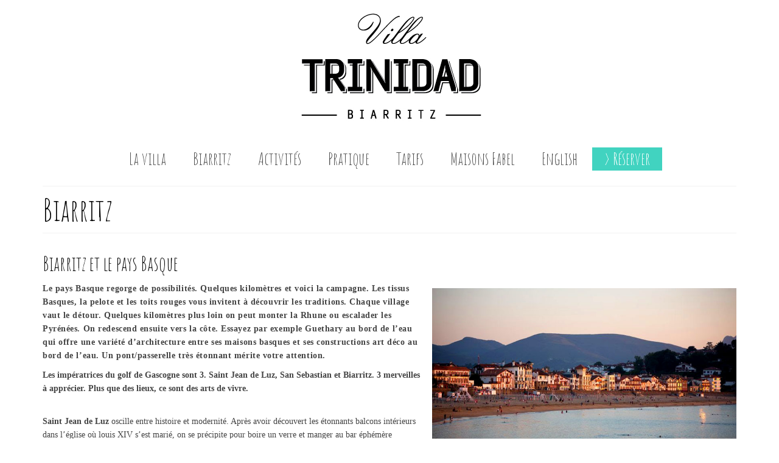

--- FILE ---
content_type: text/html; charset=UTF-8
request_url: http://villabiarritz.fr/biarritz/
body_size: 8749
content:
<!DOCTYPE html>
<html class="no-js" lang="en-US" itemscope="itemscope" itemtype="http://schema.org/WebPage">
<head>
  <meta charset="UTF-8">
  <meta name="viewport" content="width=device-width, initial-scale=1.0">
  <meta http-equiv="X-UA-Compatible" content="IE=edge">
  <title>Biarritz &#8211; Villa Trinidad &#8211; Les Maisons Fabel</title>
<link rel='dns-prefetch' href='//fonts.googleapis.com' />
<link rel='dns-prefetch' href='//s.w.org' />
<link rel="alternate" type="application/rss+xml" title="Villa Trinidad - Les Maisons Fabel &raquo; Feed" href="http://villabiarritz.fr/feed/" />
<link rel="alternate" type="application/rss+xml" title="Villa Trinidad - Les Maisons Fabel &raquo; Comments Feed" href="http://villabiarritz.fr/comments/feed/" />
		<script type="text/javascript">
			window._wpemojiSettings = {"baseUrl":"https:\/\/s.w.org\/images\/core\/emoji\/2.2.1\/72x72\/","ext":".png","svgUrl":"https:\/\/s.w.org\/images\/core\/emoji\/2.2.1\/svg\/","svgExt":".svg","source":{"concatemoji":"http:\/\/villabiarritz.fr\/wp-includes\/js\/wp-emoji-release.min.js?ver=4.7.31"}};
			!function(t,a,e){var r,n,i,o=a.createElement("canvas"),l=o.getContext&&o.getContext("2d");function c(t){var e=a.createElement("script");e.src=t,e.defer=e.type="text/javascript",a.getElementsByTagName("head")[0].appendChild(e)}for(i=Array("flag","emoji4"),e.supports={everything:!0,everythingExceptFlag:!0},n=0;n<i.length;n++)e.supports[i[n]]=function(t){var e,a=String.fromCharCode;if(!l||!l.fillText)return!1;switch(l.clearRect(0,0,o.width,o.height),l.textBaseline="top",l.font="600 32px Arial",t){case"flag":return(l.fillText(a(55356,56826,55356,56819),0,0),o.toDataURL().length<3e3)?!1:(l.clearRect(0,0,o.width,o.height),l.fillText(a(55356,57331,65039,8205,55356,57096),0,0),e=o.toDataURL(),l.clearRect(0,0,o.width,o.height),l.fillText(a(55356,57331,55356,57096),0,0),e!==o.toDataURL());case"emoji4":return l.fillText(a(55357,56425,55356,57341,8205,55357,56507),0,0),e=o.toDataURL(),l.clearRect(0,0,o.width,o.height),l.fillText(a(55357,56425,55356,57341,55357,56507),0,0),e!==o.toDataURL()}return!1}(i[n]),e.supports.everything=e.supports.everything&&e.supports[i[n]],"flag"!==i[n]&&(e.supports.everythingExceptFlag=e.supports.everythingExceptFlag&&e.supports[i[n]]);e.supports.everythingExceptFlag=e.supports.everythingExceptFlag&&!e.supports.flag,e.DOMReady=!1,e.readyCallback=function(){e.DOMReady=!0},e.supports.everything||(r=function(){e.readyCallback()},a.addEventListener?(a.addEventListener("DOMContentLoaded",r,!1),t.addEventListener("load",r,!1)):(t.attachEvent("onload",r),a.attachEvent("onreadystatechange",function(){"complete"===a.readyState&&e.readyCallback()})),(r=e.source||{}).concatemoji?c(r.concatemoji):r.wpemoji&&r.twemoji&&(c(r.twemoji),c(r.wpemoji)))}(window,document,window._wpemojiSettings);
		</script>
		<style type="text/css">
img.wp-smiley,
img.emoji {
	display: inline !important;
	border: none !important;
	box-shadow: none !important;
	height: 1em !important;
	width: 1em !important;
	margin: 0 .07em !important;
	vertical-align: -0.1em !important;
	background: none !important;
	padding: 0 !important;
}
</style>
<link rel='stylesheet' id='kadence_theme-css'  href='http://villabiarritz.fr/wp-content/themes/virtue/assets/css/virtue.css?ver=298' type='text/css' media='all' />
<link rel='stylesheet' id='virtue_skin-css'  href='http://villabiarritz.fr/wp-content/themes/virtue/assets/css/skins/default.css' type='text/css' media='all' />
<link rel='stylesheet' id='redux-google-fonts-virtue-css'  href='http://fonts.googleapis.com/css?family=Lato%3A400%2C700%7CAmatic+SC%3A400&#038;subset=latin&#038;ver=1615218698' type='text/css' media='all' />
<script type='text/javascript' src='http://villabiarritz.fr/wp-includes/js/jquery/jquery.js?ver=1.12.4'></script>
<script type='text/javascript' src='http://villabiarritz.fr/wp-includes/js/jquery/jquery-migrate.min.js?ver=1.4.1'></script>
<link rel='https://api.w.org/' href='http://villabiarritz.fr/wp-json/' />
<link rel="EditURI" type="application/rsd+xml" title="RSD" href="http://villabiarritz.fr/xmlrpc.php?rsd" />
<link rel="wlwmanifest" type="application/wlwmanifest+xml" href="http://villabiarritz.fr/wp-includes/wlwmanifest.xml" /> 
<meta name="generator" content="WordPress 4.7.31" />
<link rel="canonical" href="http://villabiarritz.fr/biarritz/" />
<link rel='shortlink' href='http://villabiarritz.fr/?p=19' />
<link rel="alternate" type="application/json+oembed" href="http://villabiarritz.fr/wp-json/oembed/1.0/embed?url=http%3A%2F%2Fvillabiarritz.fr%2Fbiarritz%2F" />
<link rel="alternate" type="text/xml+oembed" href="http://villabiarritz.fr/wp-json/oembed/1.0/embed?url=http%3A%2F%2Fvillabiarritz.fr%2Fbiarritz%2F&#038;format=xml" />
<style type="text/css">#logo {padding-top:25px;}#logo {padding-bottom:10px;}#logo {margin-left:0px;}#logo {margin-right:0px;}#nav-main {margin-top:40px;}#nav-main {margin-bottom:10px;}.headerfont, .tp-caption {font-family:Amatic SC;} 
  .topbarmenu ul li {font-family:Amatic SC;}
  #kadbreadcrumbs {font-family:Georgia, serif;}input[type=number]::-webkit-inner-spin-button, input[type=number]::-webkit-outer-spin-button { -webkit-appearance: none; margin: 0; } input[type=number] {-moz-appearance: textfield;}.quantity input::-webkit-outer-spin-button,.quantity input::-webkit-inner-spin-button {display: none;}.product_item .product_details h5 {text-transform: none;}@media (max-width: 979px) {.nav-trigger .nav-trigger-case {position: static; display: block; width: 100%;}}.product_item .product_details h5 {min-height:40px;}a {
color:#41d3c0;
text-decoration:underline;
}

a.brand {
text-decoration:none;
}

.col-lg-9 {
width:100%;
}

.col-lg-9 p {
letter-spacing:.04em;
}

.footercredits.clearfix p {
visibility:hidden;
}

/* BARRE UPLINE */
.col-md-6 {
width:100%;
}

.topbar-widget .virtue_social_widget a {
font-family:FontAwesome;
color:#757575;
}

.topbar-widget .virtue_social_widget .icon-pinterest:before {
content:url('http://www.arkade-immobilier.fr/img/pinterest_ico.png');
}

.topbar-widget .virtue_social_widget .icon-facebook:before {
content:url('http://www.arkade-immobilier.fr/img/facebook_ico.png');
}

.topbar-widget {
font-family:FontAwesome;
color:#757575;
}

.virtue_image_widget_caption {
margin-top:-30px;
}

.virtue_social_widget clearfix a {
color:#757575;
}


/* MOINS ESPACE ENTRE LOGO ET NAV */

.sf-menu {
    line-height: 1;
    margin: -20px 0px 0px 0px;
    padding: 0px;
}

#logo {
    padding-bottom: 0px;
}
#logo {
    /padding-top: 0px;
}
#logo {
    margin-left: 5px;
   padding: 0px 0px;
}


/* BOUTON RESERVER DANS LA NAV */
.menu-item-390 a {
    color: #FFF;
    background-color: #41D3C0 ;
}


/* AJOUT PICTO PIEUVRE AUX TITRES
.page-header {
    border-top: 1px solid #eee;
    border-bottom: 1px solid #eee;
    border-color: rgba(0,0,0,.05);
    padding-bottom: 7px;
    margin: 0 0 20px;
    padding-top: 8px;
}

h1 {
    padding-top: 1px;
    padding-left: 60px;
    background-image: url(http://villabiarritz.fr/wp-content/uploads/2017/06/cropped-favicon-villa-trinidad-biarritz.png);
    background-size: 45px 45px;
    height: 45px;
    background-repeat: no-repeat;
}

.hidden {
    visibility: hidden;
}
 */

/* REPARATION IMAGES CASSEES CAROUSSEL DE HOME */
.icon-arrow-right:before {
content:url('http://www.arkade-immobilier.fr/img/arrow_right.png');
}

.icon-arrow-left:before {
content:url('http://www.arkade-immobilier.fr/img/arrow_left.png');
}

/* ENLEVER LES PUCES DEVANT ICONS PARTAGES - AVANT FOOTER */
.sd-content ul li {
background-image:none;
}

/*TABLEAU DE LA PAGE TARIFS */
#tablepicto {
width:40px;
background-color:#41d3c0;
padding:10px;
font-family:arial;
font-size:1.5em;
color:#FFFFFF;
vertical-align:center;
}

#tabletitre {
background-color:#41d3c0;
padding:10px 10px 10px 0;
font-family:Georgia;
font-size:1.2em;
color:#FFFFFF;
vertical-align:center;
}

#tablehouse {
background-color:#41d3c0;
padding:10px;
font-family:Georgia;
font-size:1.2em;
color:#FFFFFF;
vertical-align:center;
text-align:center;
}

#tablecontent {
padding:5px 10px;
font-family:Georgia;
font-size:1em;
border-bottom:1px solid grey;
}

#tableprice {
padding:5px 10px;
font-family:Georgia;
font-size:1em;
text-align:center;
border-bottom:1px solid grey;
}

ul {
list-style-type:none;
padding:0 0 0 5px;
margin:0;
}

ul li {
background-image:url(http://www.villabiarritz.fr/wp-content/uploads/2017/06/bullet_green.png);
background-repeat:no-repeat;
background-position:0 8px;
padding-left:17px;
margin-top:5px;
}

/* FORMULAIRE DE CONTACT - PAGE CONTACT */
/*changement de la taille du champ de commentaire - initialement height:200px*/
.contact-form textarea {
height:120px;
width:100%;
float:none;
margin-bottom:13px;
}

/*CHANGEMENT APPARITION VIGNETTES EN MODE GALLERY*/
.tcol-lg-4 {
width:20%;
}

.light-dropshaddow {
width:212px;
height:auto;
}

.light-dropshaddow {
border:1px solid #f2f2f2;
/*box-shadow:0 0 4px rgba(0,0,0,.4);*/
/* -webkit-box-shadow: 0 0 4px rgba(0,0,0,.4); */
-webkit-box-shadow:0 0 0 rgba(0,0,0,.1);
}

.image-wrapper {
border:1px solid #f2f2f2;
}

/*AJOUT CSS LEGENDES IMAGES GALLERY*/
.mfp-bottom-bar {
position:absolute;
width:100%;
bottom:0;
}

.mfp-title {
text-align:center;
padding:10px;
height:60px;
line-height:100%;
color:#fff;
text-shadow:0 -1px 0 rgba(0,0,0,.3);
font-family:Amatic SC;
font-size:2.5em;
background:rgba(0,0,0,.3);
}

.mfp-counter {
position:initial;
padding:10px;
right:0;
color:#ccc;
font-family:Amatic SC;
font-size:1.5em;
line-height:18px;
text-align:center;
}

/*STYLES MOBILES BOUTON RESERVER NAV */
@media only screen and (max-width: 600px) {
  .kad-mobile-nav .kad-nav-inner li.menu-item-390 a {
    background-color: transparent;
    text-decoration: underline;
  }
}</style><!--[if lt IE 9]>
<script src="http://villabiarritz.fr/wp-content/themes/virtue/assets/js/vendor/respond.min.js"></script>
<![endif]-->
<link rel="icon" href="http://villabiarritz.fr/wp-content/uploads/2017/06/cropped-favicon-villa-trinidad-biarritz-32x32.png" sizes="32x32" />
<link rel="icon" href="http://villabiarritz.fr/wp-content/uploads/2017/06/cropped-favicon-villa-trinidad-biarritz-192x192.png" sizes="192x192" />
<link rel="apple-touch-icon-precomposed" href="http://villabiarritz.fr/wp-content/uploads/2017/06/cropped-favicon-villa-trinidad-biarritz-180x180.png" />
<meta name="msapplication-TileImage" content="http://villabiarritz.fr/wp-content/uploads/2017/06/cropped-favicon-villa-trinidad-biarritz-270x270.png" />
<style type="text/css" class="options-output">header #logo a.brand,.logofont{font-family:Lato;line-height:40px;font-weight:400;font-style:normal;font-size:32px;}.kad_tagline{font-family:Lato;line-height:20px;font-weight:400;font-style:normal;color:#444444;font-size:14px;}.product_item .product_details h5{font-family:Lato;line-height:20px;font-weight:normal;font-style:700;font-size:16px;}h1{font-family:"Amatic SC";line-height:40px;font-weight:400;font-style:normal;color:#000000;font-size:50px;}h2{font-family:"Amatic SC";line-height:40px;font-weight:normal;font-style:normal;color:#000000;font-size:32px;}h3{font-family:Lato;line-height:40px;font-weight:400;font-style:normal;font-size:28px;}h4{font-family:Lato;line-height:40px;font-weight:400;font-style:normal;font-size:24px;}h5{font-family:Lato;line-height:24px;font-weight:700;font-style:normal;font-size:18px;}body{font-family:Georgia, serif;line-height:22px;font-weight:400;font-style:normal;font-size:14px;}#nav-main ul.sf-menu a{font-family:"Amatic SC";line-height:18px;font-weight:400;font-style:normal;font-size:28px;}#nav-second ul.sf-menu a{font-family:Lato;line-height:22px;font-weight:400;font-style:normal;font-size:18px;}.kad-nav-inner .kad-mnav, .kad-mobile-nav .kad-nav-inner li a,.nav-trigger-case{font-family:Lato;line-height:20px;font-weight:400;font-style:normal;font-size:16px;}</style></head>
  <body class="page-template-default page page-id-19 wide biarritz">
    <div id="wrapper" class="container">
    <div id="kt-skip-link"><a href="#content">Skip to Main Content</a></div><header class="banner headerclass" itemscope itemtype="http://schema.org/WPHeader">
<div class="container">
  <div class="row">
      <div class="col-md-12 clearfix kad-header-left">
            <div id="logo" class="logocase">
              <a class="brand logofont" href="http://villabiarritz.fr/">
                                  <div id="thelogo">
                    <img src="http://villabiarritz.fr/wp-content/uploads/2017/06/villa-trinidad-biarritz-location-logo.jpg" alt="Villa Trinidad &#8211; Les Maisons Fabel" class="kad-standard-logo" />
                                      </div>
                              </a>
                         </div> <!-- Close #logo -->
       </div><!-- close logo span -->
                <div class="col-md-12 kad-header-right">
           <nav id="nav-main" class="clearfix" itemscope itemtype="http://schema.org/SiteNavigationElement">
              <ul id="menu-navigation_biarritz" class="sf-menu"><li  class="menu-la-villa menu-item-26"><a href="http://villabiarritz.fr/la-villa/">La villa</a></li>
<li  class="menu-biarritz current-menu-item current_page_item menu-item-27"><a href="http://villabiarritz.fr/biarritz/">Biarritz</a></li>
<li  class="menu-activites menu-item-269"><a href="http://villabiarritz.fr/activites/">Activités</a></li>
<li  class="menu-pratique menu-item-32"><a href="http://villabiarritz.fr/pratique/">Pratique</a></li>
<li  class="menu-tarifs menu-item-28"><a href="http://villabiarritz.fr/tarifs-reservation/">Tarifs</a></li>
<li  class="menu-maisons-fabel menu-item-270"><a target="_blank" href="http://lesmaisonsfabel.com/">Maisons Fabel</a></li>
<li  class="menu-english menu-item-25"><a href="http://villabiarritz.fr/english/">English</a></li>
<li  class="menu-reserver menu-item-390"><a target="_blank" href="https://reservation.ke-booking.com/acc/v2/show?&amp;lang=fr&amp;tok=P9405d5b0cfed3f610e0f50b1&amp;pid=P7669596&amp;krc=98defd6ee70dfb1dea416cecdf391f58">> Réserver</a></li>
</ul>           </nav> 
          </div> <!-- Close menuclass-->
               
    </div> <!-- Close Row -->
               <div id="mobile-nav-trigger" class="nav-trigger">
              <button class="nav-trigger-case mobileclass collapsed" data-toggle="collapse" data-target=".kad-nav-collapse">
                <span class="kad-navbtn"><i class="icon-reorder"></i></span>
                <span class="kad-menu-name">Menu</span>
              </button>
            </div>
            <div id="kad-mobile-nav" class="kad-mobile-nav">
              <div class="kad-nav-inner mobileclass">
                <div class="kad-nav-collapse">
                <ul id="menu-navigation_biarritz-1" class="kad-mnav"><li  class="menu-la-villa menu-item-26"><a href="http://villabiarritz.fr/la-villa/">La villa</a></li>
<li  class="menu-biarritz current-menu-item current_page_item menu-item-27"><a href="http://villabiarritz.fr/biarritz/">Biarritz</a></li>
<li  class="menu-activites menu-item-269"><a href="http://villabiarritz.fr/activites/">Activités</a></li>
<li  class="menu-pratique menu-item-32"><a href="http://villabiarritz.fr/pratique/">Pratique</a></li>
<li  class="menu-tarifs menu-item-28"><a href="http://villabiarritz.fr/tarifs-reservation/">Tarifs</a></li>
<li  class="menu-maisons-fabel menu-item-270"><a target="_blank" href="http://lesmaisonsfabel.com/">Maisons Fabel</a></li>
<li  class="menu-english menu-item-25"><a href="http://villabiarritz.fr/english/">English</a></li>
<li  class="menu-reserver menu-item-390"><a target="_blank" href="https://reservation.ke-booking.com/acc/v2/show?&amp;lang=fr&amp;tok=P9405d5b0cfed3f610e0f50b1&amp;pid=P7669596&amp;krc=98defd6ee70dfb1dea416cecdf391f58">> Réserver</a></li>
</ul>               </div>
            </div>
          </div>   
   
</div> <!-- Close Container -->
  </header>      <div class="wrap contentclass" role="document">

      <div id="pageheader" class="titleclass">
	<div class="container">
		<div class="page-header">
	<h1 class="entry-title" itemprop="name">
		Biarritz	</h1>
   	</div>	</div><!--container-->
</div><!--titleclass-->
	
<div id="content" class="container">
		<div class="row">
  		<div class="main col-lg-9 col-md-8" role="main">
			<div class="entry-content" itemprop="mainContentOfPage" itemscope itemtype="http://schema.org/WebPageElement">
				  <div>
<h2>Biarritz et le pays Basque</h2>
</div>
<div>
<div>
<figure id="attachment_194" class="thumbnail wp-caption alignright" style="width: 500px"><img class="wp-image-194" src="http://villabiarritz.fr/wp-content/uploads/2017/06/Biarritz-st-jean-luz-300x158.jpg" alt="" width="500" height="263" srcset="http://villabiarritz.fr/wp-content/uploads/2017/06/Biarritz-st-jean-luz-300x158.jpg 300w, http://villabiarritz.fr/wp-content/uploads/2017/06/Biarritz-st-jean-luz.jpg 753w" sizes="(max-width: 500px) 100vw, 500px" /><figcaption class="caption wp-caption-text">Saint Jean de Luz</figcaption></figure>
<p><strong>Le pays Basque regorge de possibilités. Quelques kilomètres et voici la campagne. Les tissus Basques, la pelote et les toits rouges vous invitent à découvrir les traditions. Chaque village vaut le détour. Quelques kilomètres plus loin on peut monter la Rhune ou escalader les Pyrénées. On redescend ensuite vers la côte. Essayez par exemple Guethary au bord de l&#8217;eau qui offre une variété d&#8217;architecture entre ses maisons basques et ses constructions art déco au bord de l&#8217;eau. Un pont/passerelle très étonnant mérite votre attention.</strong></p>
</div>
<div></div>
<div><strong>Les impératrices du golf de Gascogne sont 3. Saint Jean de Luz, San Sebastian et Biarritz. 3 merveilles à apprécier. Plus que des lieux, ce sont des arts de vivre.</strong></div>
<div></div>
<p>&nbsp;</p>
<div><b>Saint Jean de Luz</b> oscille entre histoire et modernité. Après avoir découvert les étonnants balcons intérieurs dans l&#8217;église où louis XIV s&#8217;est marié, on se précipite pour boire un verre et manger au bar éphémère Renaud. Ouvert 6 mois de l&#8217;année, il fait revivre un ancien garage avec des food-trucks, une petite scène musicale et des jeux. C&#8217;est devenu un incontournable de la région.</div>
<div></div>
<p>&nbsp;</p>
<figure id="attachment_193" class="thumbnail wp-caption alignleft" style="width: 500px"><img class="wp-image-193" src="http://villabiarritz.fr/wp-content/uploads/2017/06/Biarritz-san-sebastian-300x158.jpg" alt="" width="500" height="263" srcset="http://villabiarritz.fr/wp-content/uploads/2017/06/Biarritz-san-sebastian-300x158.jpg 300w, http://villabiarritz.fr/wp-content/uploads/2017/06/Biarritz-san-sebastian.jpg 753w" sizes="(max-width: 500px) 100vw, 500px" /><figcaption class="caption wp-caption-text">San Sebastian</figcaption></figure>
<div></div>
<div>Quelques kilomètres plus loin, l&#8217;odeur du jambon ibérique (pata negra) est plus forte que tout. On passe la frontière sans s&#8217;en apercevoir et on atteint la ville de <b>San Sebastian.</b></div>
<p>&nbsp;</p>
<div>On commence à déambuler dans la vieille ville. C&#8217;est la fête des bars à tapas en tout genre. Modernes ou traditionnels, ces lieux sont magiques. On adore le brouhaha qui en sort.</div>
<div></div>
<div>
<p>Puis on est attiré par les guitares espagnoles mêlées aux clameurs de la plage. On approche et là c&#8217;est le choc. Une baie splendide se détache. Grande, presque fermée, scintillante. De magnifiques arches habillent tout le tour de la plage avec des balustrades en fer forgé blanches qui brillent au soleil. Plusieurs bâtiments complètent l&#8217;arc de cercle. En descendant vers ces arches on découvre des animations et un marché de boutiquiers artisans. On y resterait des heures&#8230;</p>
</div>
<div></div>
<p>&nbsp;</p>
<div id="kad-wp-gallery50" class="kad-wp-gallery kad-light-wp-gallery clearfix kt-gallery-column-9 rowtight"><div class="tcol-lg-2 tcol-md-2 tcol-sm-3 tcol-xs-4 tcol-ss-4 g_item"><div class="grid_item kad_gallery_fade_in gallery_item"><a href="http://villabiarritz.fr/wp-content/uploads/2017/06/0-VillaTrinidad-Biarritz-pont-guetary.jpg" data-rel="lightbox" class="lightboxhover"><img src="http://villabiarritz.fr/wp-content/uploads/2017/06/0-VillaTrinidad-Biarritz-pont-guetary-260x260.jpg" width="260" height="260" alt="" srcset="http://villabiarritz.fr/wp-content/uploads/2017/06/0-VillaTrinidad-Biarritz-pont-guetary-260x260.jpg 260w, http://villabiarritz.fr/wp-content/uploads/2017/06/0-VillaTrinidad-Biarritz-pont-guetary-150x150.jpg 150w, http://villabiarritz.fr/wp-content/uploads/2017/06/0-VillaTrinidad-Biarritz-pont-guetary-520x520.jpg 520w" sizes="(max-width: 260px) 100vw, 260px" class="light-dropshaddow"/></a></div></div><div class="tcol-lg-2 tcol-md-2 tcol-sm-3 tcol-xs-4 tcol-ss-4 g_item"><div class="grid_item kad_gallery_fade_in gallery_item"><a href="http://villabiarritz.fr/wp-content/uploads/2017/06/0-VillaTrinidad-Biarritz-pont-guetary2.jpg" data-rel="lightbox" class="lightboxhover"><img src="http://villabiarritz.fr/wp-content/uploads/2017/06/0-VillaTrinidad-Biarritz-pont-guetary2-260x260.jpg" width="260" height="260" alt="" srcset="http://villabiarritz.fr/wp-content/uploads/2017/06/0-VillaTrinidad-Biarritz-pont-guetary2-260x260.jpg 260w, http://villabiarritz.fr/wp-content/uploads/2017/06/0-VillaTrinidad-Biarritz-pont-guetary2-150x150.jpg 150w, http://villabiarritz.fr/wp-content/uploads/2017/06/0-VillaTrinidad-Biarritz-pont-guetary2-520x520.jpg 520w" sizes="(max-width: 260px) 100vw, 260px" class="light-dropshaddow"/></a></div></div><div class="tcol-lg-2 tcol-md-2 tcol-sm-3 tcol-xs-4 tcol-ss-4 g_item"><div class="grid_item kad_gallery_fade_in gallery_item"><a href="http://villabiarritz.fr/wp-content/uploads/2017/06/1-VillaTrinidad-Biarritz-StJeanDeLuz-ChezRenault.jpg" data-rel="lightbox" class="lightboxhover"><img src="http://villabiarritz.fr/wp-content/uploads/2017/06/1-VillaTrinidad-Biarritz-StJeanDeLuz-ChezRenault-260x260.jpg" width="260" height="260" alt="" srcset="http://villabiarritz.fr/wp-content/uploads/2017/06/1-VillaTrinidad-Biarritz-StJeanDeLuz-ChezRenault-260x260.jpg 260w, http://villabiarritz.fr/wp-content/uploads/2017/06/1-VillaTrinidad-Biarritz-StJeanDeLuz-ChezRenault-150x150.jpg 150w, http://villabiarritz.fr/wp-content/uploads/2017/06/1-VillaTrinidad-Biarritz-StJeanDeLuz-ChezRenault-520x520.jpg 520w" sizes="(max-width: 260px) 100vw, 260px" class="light-dropshaddow"/></a></div></div><div class="tcol-lg-2 tcol-md-2 tcol-sm-3 tcol-xs-4 tcol-ss-4 g_item"><div class="grid_item kad_gallery_fade_in gallery_item"><a href="http://villabiarritz.fr/wp-content/uploads/2017/06/1-VillaTrinidad-Biarritz-StJeanDeLuz-ChezRenault2.jpg" data-rel="lightbox" class="lightboxhover"><img src="http://villabiarritz.fr/wp-content/uploads/2017/06/1-VillaTrinidad-Biarritz-StJeanDeLuz-ChezRenault2-260x260.jpg" width="260" height="260" alt="" srcset="http://villabiarritz.fr/wp-content/uploads/2017/06/1-VillaTrinidad-Biarritz-StJeanDeLuz-ChezRenault2-260x260.jpg 260w, http://villabiarritz.fr/wp-content/uploads/2017/06/1-VillaTrinidad-Biarritz-StJeanDeLuz-ChezRenault2-150x150.jpg 150w, http://villabiarritz.fr/wp-content/uploads/2017/06/1-VillaTrinidad-Biarritz-StJeanDeLuz-ChezRenault2-520x520.jpg 520w" sizes="(max-width: 260px) 100vw, 260px" class="light-dropshaddow"/></a></div></div><div class="tcol-lg-2 tcol-md-2 tcol-sm-3 tcol-xs-4 tcol-ss-4 g_item"><div class="grid_item kad_gallery_fade_in gallery_item"><a href="http://villabiarritz.fr/wp-content/uploads/2017/06/1-VillaTrinidad-Biarritz-StJeanDeLuz-ChezRenault3.jpg" data-rel="lightbox" class="lightboxhover"><img src="http://villabiarritz.fr/wp-content/uploads/2017/06/1-VillaTrinidad-Biarritz-StJeanDeLuz-ChezRenault3-260x260.jpg" width="260" height="260" alt="" srcset="http://villabiarritz.fr/wp-content/uploads/2017/06/1-VillaTrinidad-Biarritz-StJeanDeLuz-ChezRenault3-260x260.jpg 260w, http://villabiarritz.fr/wp-content/uploads/2017/06/1-VillaTrinidad-Biarritz-StJeanDeLuz-ChezRenault3-150x150.jpg 150w, http://villabiarritz.fr/wp-content/uploads/2017/06/1-VillaTrinidad-Biarritz-StJeanDeLuz-ChezRenault3-520x520.jpg 520w" sizes="(max-width: 260px) 100vw, 260px" class="light-dropshaddow"/></a></div></div><div class="tcol-lg-2 tcol-md-2 tcol-sm-3 tcol-xs-4 tcol-ss-4 g_item"><div class="grid_item kad_gallery_fade_in gallery_item"><a href="http://villabiarritz.fr/wp-content/uploads/2017/06/2-VillaTrinidad-Biarritz-SanSebastian-plage.jpg" data-rel="lightbox" class="lightboxhover"><img src="http://villabiarritz.fr/wp-content/uploads/2017/06/2-VillaTrinidad-Biarritz-SanSebastian-plage-260x260.jpg" width="260" height="260" alt="" srcset="http://villabiarritz.fr/wp-content/uploads/2017/06/2-VillaTrinidad-Biarritz-SanSebastian-plage-260x260.jpg 260w, http://villabiarritz.fr/wp-content/uploads/2017/06/2-VillaTrinidad-Biarritz-SanSebastian-plage-150x150.jpg 150w, http://villabiarritz.fr/wp-content/uploads/2017/06/2-VillaTrinidad-Biarritz-SanSebastian-plage-520x520.jpg 520w" sizes="(max-width: 260px) 100vw, 260px" class="light-dropshaddow"/></a></div></div></div>
<div>Retour à <b>Biarritz</b> pour comprendre cet art de vivre qui vous transporte instantanément. C&#8217;est la femme de Napoléon III qui donna un caractère impérial à Biarritz. Elle eu un énorme coup de cœur pour le lieu et y fit édifier son palais qui est aujourd&#8217;hui un palace. Coté histoire on retrouve l&#8217;influence des russes blancs, le passage de Coco Channel et les années folles. L&#8217;atmosphère de cette ville est un mélange de tradition, de bourgeoisie et de sports.</div>
<figure id="attachment_192" class="thumbnail wp-caption alignright" style="width: 500px"><img class="wp-image-192" src="http://villabiarritz.fr/wp-content/uploads/2017/06/Biarritz-Biarritz-300x158.jpg" alt="" width="500" height="263" srcset="http://villabiarritz.fr/wp-content/uploads/2017/06/Biarritz-Biarritz-300x158.jpg 300w, http://villabiarritz.fr/wp-content/uploads/2017/06/Biarritz-Biarritz.jpg 753w" sizes="(max-width: 500px) 100vw, 500px" /><figcaption class="caption wp-caption-text">Biarritz</figcaption></figure>
</div>
<div>
<div></div>
<div></div>
<div></div>
<p>&nbsp;</p>
<div>Vos premiers pas en ville vous informent que vous êtes dans l&#8217;une des mecques du Surf. Sur la grande plage c&#8217;est le spectacle permanent. Des dizaines de surfeurs sont à l&#8217;action.</div>
<div></div>
<div>On tourne la tête et on repère le casino Art Déco construit en 1929. De nombreux endroits de la villa témoignent de ce style inimitable. Biarritz a réussit à intégrer de nombreuses époques : Napoléon III, art Deco, années folles, style basque traditionnel&#8230;</div>
<div></div>
<div>
<p>Cette ville regorge de villas. Somptueuses, tournées vers l&#8217;océan ou vers les montagnes, en ville ou sur la côte, ces villas font rêver et agrémentent vos balades.</p>
</div>
<div></div>
<div>Biarritz fête souvent les années folles. Et on comprend pourquoi. Le cocktail est enivrant :<br />
une pincée d&#8217;Art déco, une vague de surf, un piment d&#8217;Espelette, un accent espagnol, un gâteau russe<br />
et une bonne humeur communicative. De quoi rendre fou, celui qui le découvre.</div>
</div>
<div></div>
<p>&nbsp;</p>
<div id="kad-wp-gallery69" class="kad-wp-gallery kad-light-wp-gallery clearfix kt-gallery-column-9 rowtight"><div class="tcol-lg-2 tcol-md-2 tcol-sm-3 tcol-xs-4 tcol-ss-4 g_item"><div class="grid_item kad_gallery_fade_in gallery_item"><a href="http://villabiarritz.fr/wp-content/uploads/2017/06/3-VillaTrinidad-Biarritz-baie.jpg" data-rel="lightbox" class="lightboxhover"><img src="http://villabiarritz.fr/wp-content/uploads/2017/06/3-VillaTrinidad-Biarritz-baie-260x260.jpg" width="260" height="260" alt="" srcset="http://villabiarritz.fr/wp-content/uploads/2017/06/3-VillaTrinidad-Biarritz-baie-260x260.jpg 260w, http://villabiarritz.fr/wp-content/uploads/2017/06/3-VillaTrinidad-Biarritz-baie-150x150.jpg 150w, http://villabiarritz.fr/wp-content/uploads/2017/06/3-VillaTrinidad-Biarritz-baie-520x520.jpg 520w" sizes="(max-width: 260px) 100vw, 260px" class="light-dropshaddow"/></a></div></div><div class="tcol-lg-2 tcol-md-2 tcol-sm-3 tcol-xs-4 tcol-ss-4 g_item"><div class="grid_item kad_gallery_fade_in gallery_item"><a href="http://villabiarritz.fr/wp-content/uploads/2017/06/3-VillaTrinidad-Biarritz-baie-surf.jpg" data-rel="lightbox" class="lightboxhover"><img src="http://villabiarritz.fr/wp-content/uploads/2017/06/3-VillaTrinidad-Biarritz-baie-surf-260x260.jpg" width="260" height="260" alt="" srcset="http://villabiarritz.fr/wp-content/uploads/2017/06/3-VillaTrinidad-Biarritz-baie-surf-260x260.jpg 260w, http://villabiarritz.fr/wp-content/uploads/2017/06/3-VillaTrinidad-Biarritz-baie-surf-150x150.jpg 150w, http://villabiarritz.fr/wp-content/uploads/2017/06/3-VillaTrinidad-Biarritz-baie-surf-520x520.jpg 520w" sizes="(max-width: 260px) 100vw, 260px" class="light-dropshaddow"/></a></div></div><div class="tcol-lg-2 tcol-md-2 tcol-sm-3 tcol-xs-4 tcol-ss-4 g_item"><div class="grid_item kad_gallery_fade_in gallery_item"><a href="http://villabiarritz.fr/wp-content/uploads/2017/06/3-VillaTrinidad-Biarritz-baie-surf2.jpg" data-rel="lightbox" class="lightboxhover"><img src="http://villabiarritz.fr/wp-content/uploads/2017/06/3-VillaTrinidad-Biarritz-baie-surf2-260x260.jpg" width="260" height="260" alt="" srcset="http://villabiarritz.fr/wp-content/uploads/2017/06/3-VillaTrinidad-Biarritz-baie-surf2-260x260.jpg 260w, http://villabiarritz.fr/wp-content/uploads/2017/06/3-VillaTrinidad-Biarritz-baie-surf2-150x150.jpg 150w, http://villabiarritz.fr/wp-content/uploads/2017/06/3-VillaTrinidad-Biarritz-baie-surf2-520x520.jpg 520w" sizes="(max-width: 260px) 100vw, 260px" class="light-dropshaddow"/></a></div></div><div class="tcol-lg-2 tcol-md-2 tcol-sm-3 tcol-xs-4 tcol-ss-4 g_item"><div class="grid_item kad_gallery_fade_in gallery_item"><a href="http://villabiarritz.fr/wp-content/uploads/2017/06/3-VillaTrinidad-Biarritz-baie-surf3.jpg" data-rel="lightbox" class="lightboxhover"><img src="http://villabiarritz.fr/wp-content/uploads/2017/06/3-VillaTrinidad-Biarritz-baie-surf3-260x260.jpg" width="260" height="260" alt="" srcset="http://villabiarritz.fr/wp-content/uploads/2017/06/3-VillaTrinidad-Biarritz-baie-surf3-260x260.jpg 260w, http://villabiarritz.fr/wp-content/uploads/2017/06/3-VillaTrinidad-Biarritz-baie-surf3-150x150.jpg 150w, http://villabiarritz.fr/wp-content/uploads/2017/06/3-VillaTrinidad-Biarritz-baie-surf3-520x520.jpg 520w" sizes="(max-width: 260px) 100vw, 260px" class="light-dropshaddow"/></a></div></div><div class="tcol-lg-2 tcol-md-2 tcol-sm-3 tcol-xs-4 tcol-ss-4 g_item"><div class="grid_item kad_gallery_fade_in gallery_item"><a href="http://villabiarritz.fr/wp-content/uploads/2017/06/3-VillaTrinidad-Biarritz-marche.jpg" data-rel="lightbox" class="lightboxhover"><img src="http://villabiarritz.fr/wp-content/uploads/2017/06/3-VillaTrinidad-Biarritz-marche-260x260.jpg" width="260" height="260" alt="" srcset="http://villabiarritz.fr/wp-content/uploads/2017/06/3-VillaTrinidad-Biarritz-marche-260x260.jpg 260w, http://villabiarritz.fr/wp-content/uploads/2017/06/3-VillaTrinidad-Biarritz-marche-150x150.jpg 150w, http://villabiarritz.fr/wp-content/uploads/2017/06/3-VillaTrinidad-Biarritz-marche-520x520.jpg 520w" sizes="(max-width: 260px) 100vw, 260px" class="light-dropshaddow"/></a></div></div><div class="tcol-lg-2 tcol-md-2 tcol-sm-3 tcol-xs-4 tcol-ss-4 g_item"><div class="grid_item kad_gallery_fade_in gallery_item"><a href="http://villabiarritz.fr/wp-content/uploads/2017/06/3-VillaTrinidad-Biarritz-musee-de-la-mer.jpg" data-rel="lightbox" class="lightboxhover"><img src="http://villabiarritz.fr/wp-content/uploads/2017/06/3-VillaTrinidad-Biarritz-musee-de-la-mer-260x260.jpg" width="260" height="260" alt="" srcset="http://villabiarritz.fr/wp-content/uploads/2017/06/3-VillaTrinidad-Biarritz-musee-de-la-mer-260x260.jpg 260w, http://villabiarritz.fr/wp-content/uploads/2017/06/3-VillaTrinidad-Biarritz-musee-de-la-mer-150x150.jpg 150w, http://villabiarritz.fr/wp-content/uploads/2017/06/3-VillaTrinidad-Biarritz-musee-de-la-mer-520x520.jpg 520w" sizes="(max-width: 260px) 100vw, 260px" class="light-dropshaddow"/></a></div></div><div class="tcol-lg-2 tcol-md-2 tcol-sm-3 tcol-xs-4 tcol-ss-4 g_item"><div class="grid_item kad_gallery_fade_in gallery_item"><a href="http://villabiarritz.fr/wp-content/uploads/2017/06/3-VillaTrinidad-Biarritz-pelote.jpg" data-rel="lightbox" class="lightboxhover"><img src="http://villabiarritz.fr/wp-content/uploads/2017/06/3-VillaTrinidad-Biarritz-pelote-260x260.jpg" width="260" height="260" alt="" srcset="http://villabiarritz.fr/wp-content/uploads/2017/06/3-VillaTrinidad-Biarritz-pelote-260x260.jpg 260w, http://villabiarritz.fr/wp-content/uploads/2017/06/3-VillaTrinidad-Biarritz-pelote-150x150.jpg 150w, http://villabiarritz.fr/wp-content/uploads/2017/06/3-VillaTrinidad-Biarritz-pelote-520x520.jpg 520w" sizes="(max-width: 260px) 100vw, 260px" class="light-dropshaddow"/></a></div></div><div class="tcol-lg-2 tcol-md-2 tcol-sm-3 tcol-xs-4 tcol-ss-4 g_item"><div class="grid_item kad_gallery_fade_in gallery_item"><a href="http://villabiarritz.fr/wp-content/uploads/2017/06/3-VillaTrinidad-Biarritz-phare.jpg" data-rel="lightbox" class="lightboxhover"><img src="http://villabiarritz.fr/wp-content/uploads/2017/06/3-VillaTrinidad-Biarritz-phare-260x260.jpg" width="260" height="260" alt="" srcset="http://villabiarritz.fr/wp-content/uploads/2017/06/3-VillaTrinidad-Biarritz-phare-260x260.jpg 260w, http://villabiarritz.fr/wp-content/uploads/2017/06/3-VillaTrinidad-Biarritz-phare-150x150.jpg 150w, http://villabiarritz.fr/wp-content/uploads/2017/06/3-VillaTrinidad-Biarritz-phare-520x520.jpg 520w" sizes="(max-width: 260px) 100vw, 260px" class="light-dropshaddow"/></a></div></div><div class="tcol-lg-2 tcol-md-2 tcol-sm-3 tcol-xs-4 tcol-ss-4 g_item"><div class="grid_item kad_gallery_fade_in gallery_item"><a href="http://villabiarritz.fr/wp-content/uploads/2017/06/3-VillaTrinidad-Biarritz-surf.jpg" data-rel="lightbox" class="lightboxhover"><img src="http://villabiarritz.fr/wp-content/uploads/2017/06/3-VillaTrinidad-Biarritz-surf-260x260.jpg" width="260" height="260" alt="" srcset="http://villabiarritz.fr/wp-content/uploads/2017/06/3-VillaTrinidad-Biarritz-surf-260x260.jpg 260w, http://villabiarritz.fr/wp-content/uploads/2017/06/3-VillaTrinidad-Biarritz-surf-150x150.jpg 150w, http://villabiarritz.fr/wp-content/uploads/2017/06/3-VillaTrinidad-Biarritz-surf-520x520.jpg 520w" sizes="(max-width: 260px) 100vw, 260px" class="light-dropshaddow"/></a></div></div><div class="tcol-lg-2 tcol-md-2 tcol-sm-3 tcol-xs-4 tcol-ss-4 g_item"><div class="grid_item kad_gallery_fade_in gallery_item"><a href="http://villabiarritz.fr/wp-content/uploads/2017/06/3-VillaTrinidad-Biarritz-surf2.jpg" data-rel="lightbox" class="lightboxhover"><img src="http://villabiarritz.fr/wp-content/uploads/2017/06/3-VillaTrinidad-Biarritz-surf2-260x260.jpg" width="260" height="260" alt="" srcset="http://villabiarritz.fr/wp-content/uploads/2017/06/3-VillaTrinidad-Biarritz-surf2-260x260.jpg 260w, http://villabiarritz.fr/wp-content/uploads/2017/06/3-VillaTrinidad-Biarritz-surf2-150x150.jpg 150w, http://villabiarritz.fr/wp-content/uploads/2017/06/3-VillaTrinidad-Biarritz-surf2-520x520.jpg 520w" sizes="(max-width: 260px) 100vw, 260px" class="light-dropshaddow"/></a></div></div><div class="tcol-lg-2 tcol-md-2 tcol-sm-3 tcol-xs-4 tcol-ss-4 g_item"><div class="grid_item kad_gallery_fade_in gallery_item"><a href="http://villabiarritz.fr/wp-content/uploads/2017/06/3-VillaTrinidad-Biarritz-Villa-llbarritz.jpg" data-rel="lightbox" class="lightboxhover"><img src="http://villabiarritz.fr/wp-content/uploads/2017/06/3-VillaTrinidad-Biarritz-Villa-llbarritz-260x260.jpg" width="260" height="260" alt="" srcset="http://villabiarritz.fr/wp-content/uploads/2017/06/3-VillaTrinidad-Biarritz-Villa-llbarritz-260x260.jpg 260w, http://villabiarritz.fr/wp-content/uploads/2017/06/3-VillaTrinidad-Biarritz-Villa-llbarritz-150x150.jpg 150w, http://villabiarritz.fr/wp-content/uploads/2017/06/3-VillaTrinidad-Biarritz-Villa-llbarritz-520x520.jpg 520w" sizes="(max-width: 260px) 100vw, 260px" class="light-dropshaddow"/></a></div></div><div class="tcol-lg-2 tcol-md-2 tcol-sm-3 tcol-xs-4 tcol-ss-4 g_item"><div class="grid_item kad_gallery_fade_in gallery_item"><a href="http://villabiarritz.fr/wp-content/uploads/2017/06/VillaTrinidad-Biarritz-.jpg" data-rel="lightbox" class="lightboxhover"><img src="http://villabiarritz.fr/wp-content/uploads/2017/06/VillaTrinidad-Biarritz--260x260.jpg" width="260" height="260" alt="" srcset="http://villabiarritz.fr/wp-content/uploads/2017/06/VillaTrinidad-Biarritz--260x260.jpg 260w, http://villabiarritz.fr/wp-content/uploads/2017/06/VillaTrinidad-Biarritz--150x150.jpg 150w, http://villabiarritz.fr/wp-content/uploads/2017/06/VillaTrinidad-Biarritz--520x520.jpg 520w" sizes="(max-width: 260px) 100vw, 260px" class="light-dropshaddow"/></a></div></div></div>
  			</div>
					</div><!-- /.main -->            
                      <aside class="col-lg-3 col-md-4 kad-sidebar" role="complementary" itemscope itemtype="http://schema.org/WPSideBar">
              <div class="sidebar">
                              </div><!-- /.sidebar -->
            </aside><!-- /aside -->
                    </div><!-- /.row-->
        </div><!-- /.content -->
      </div><!-- /.wrap -->
      <footer id="containerfooter" class="footerclass" itemscope itemtype="http://schema.org/WPFooter">
  <div class="container">
  	<div class="row">
  		 
					<div class="col-md-4 footercol1">
					<div class="widget-1 widget-first footer-widget"><aside id="text-3" class="widget widget_text"><h3>Galerie photos</h3>			<div class="textwidget"><a href="http://villabiarritz.fr/galerie-photos/"><img src=http://villabiarritz.fr/wp-content/uploads/2017/06/vignette_footer-villa-trinidad-biarritz.jpg></a></div>
		</aside></div>					</div> 
            					 
					<div class="col-md-4 footercol2">
					<div class="widget-1 widget-first footer-widget"><aside id="widget_kadence_contact-2" class="widget widget_kadence_contact"><h3>Nous contacter</h3>    <div class="vcard">
      
                          <p class="vcard-address"><i class="icon-map-marker"></i>44 avenue de l'impératrice        <span>64200 BIARRITZ  </span></p>
           <p class="tel"><i class="icon-tablet"></i> +33 6 99 25 19 73</p>            <p><a class="email" href="mailto:contact@lesmaisonsfabel.com"><i class="icon-envelope"></i> contact@lesmaisonsfabel.com</a></p>     </div>
  </aside></div>					</div> 
		        		         
					<div class="col-md-4 footercol3">
					<div class="widget-1 widget-first footer-widget"><aside id="text-4" class="widget widget_text"><h3>Villa Trinidad &#8211; Biarritz</h3>			<div class="textwidget">Cette confortable villa Art Déco et sa grande piscine sont idéalement situées dans le centre de Biarritz, entre le 
phare et l'hôtel du Palais. En quelques minutes à pied, on rejoint la Grande Plage ou la Halle du marché.</div>
		</aside></div>					</div> 
	            			        </div>
        <div class="footercredits clearfix">
    		
    		        	<p>&copy; 2026 Villa Trinidad - Les Maisons Fabel</p>
    	</div>

  </div>

</footer>

<script type='text/javascript' src='http://villabiarritz.fr/wp-includes/js/imagesloaded.min.js?ver=3.2.0'></script>
<script type='text/javascript' src='http://villabiarritz.fr/wp-includes/js/masonry.min.js?ver=3.3.2'></script>
<script type='text/javascript' src='http://villabiarritz.fr/wp-content/themes/virtue/assets/js/min/plugins-min.js?ver=299'></script>
<script type='text/javascript' src='http://villabiarritz.fr/wp-content/themes/virtue/assets/js/main.js?ver=299'></script>
<script type='text/javascript' src='http://villabiarritz.fr/wp-includes/js/wp-embed.min.js?ver=4.7.31'></script>
    </div><!--Wrapper-->
  </body>
</html>
